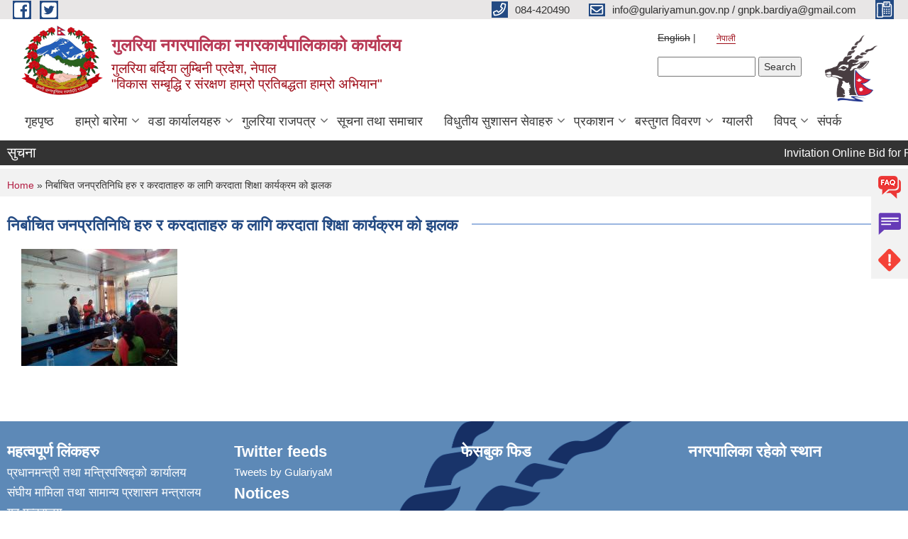

--- FILE ---
content_type: text/html; charset=utf-8
request_url: https://www.gulariyamun.gov.np/node/500
body_size: 9635
content:
<!DOCTYPE html PUBLIC "-//W3C//DTD XHTML+RDFa 1.0//EN"
  "http://www.w3.org/MarkUp/DTD/xhtml-rdfa-1.dtd">
<html xmlns="http://www.w3.org/1999/xhtml" xml:lang="ne" version="XHTML+RDFa 1.0" dir="ltr"
  xmlns:content="http://purl.org/rss/1.0/modules/content/"
  xmlns:dc="http://purl.org/dc/terms/"
  xmlns:foaf="http://xmlns.com/foaf/0.1/"
  xmlns:og="http://ogp.me/ns#"
  xmlns:rdfs="http://www.w3.org/2000/01/rdf-schema#"
  xmlns:sioc="http://rdfs.org/sioc/ns#"
  xmlns:sioct="http://rdfs.org/sioc/types#"
  xmlns:skos="http://www.w3.org/2004/02/skos/core#"
  xmlns:xsd="http://www.w3.org/2001/XMLSchema#">

<head profile="http://www.w3.org/1999/xhtml/vocab">
  <meta http-equiv="Content-Type" content="text/html; charset=utf-8" />
<meta name="Generator" content="Municipality Website" />
<link rel="canonical" href="/ne/content/%E0%A4%A8%E0%A4%BF%E0%A4%B0%E0%A5%8D%E0%A4%AC%E0%A4%BE%E0%A4%9A%E0%A4%BF%E0%A4%A4-%E0%A4%9C%E0%A4%A8%E0%A4%AA%E0%A5%8D%E0%A4%B0%E0%A4%A4%E0%A4%BF%E0%A4%A8%E0%A4%BF%E0%A4%A7%E0%A4%BF-%E0%A4%B9%E0%A4%B0%E0%A5%81-%E0%A4%B0-%E0%A4%95%E0%A4%B0%E0%A4%A6%E0%A4%BE%E0%A4%A4%E0%A4%BE%E0%A4%B9%E0%A4%B0%E0%A5%81-%E0%A4%95-%E0%A4%B2%E0%A4%BE%E0%A4%97%E0%A4%BF-%E0%A4%95%E0%A4%B0%E0%A4%A6%E0%A4%BE%E0%A4%A4%E0%A4%BE-%E0%A4%B6%E0%A4%BF%E0%A4%95%E0%A5%8D%E0%A4%B7%E0%A4%BE-%E0%A4%95%E0%A4%BE%E0%A4%B0%E0%A5%8D%E0%A4%AF%E0%A4%95%E0%A5%8D%E0%A4%B0%E0%A4%AE-%E0%A4%95%E0%A5%8B-%E0%A4%9D%E0%A4%B2%E0%A4%95" />
<link rel="shortlink" href="/ne/node/500" />
<link rel="shortcut icon" href="https://www.gulariyamun.gov.np/misc/favicon.ico" type="image/vnd.microsoft.icon" />
<meta charset="UTF-8">
<meta name="theme-color" content="#053775">
<meta name="viewport" content="width=device-width, initial-scale=1, user-scalable=0,  target-densitydpi=device-dpi">
<title>निर्बाचित जनप्रतिनिधि हरु र करदाताहरु क लागि करदाता शिक्षा कार्यक्रम को झलक  | गुलरिया नगरपालिका नगरकार्यपालिकाको कार्यालय </title>
<meta property="og:image" content="http://202.45.144.235/sites/all/themes/newmun/oglogo.png">
<meta http-equiv="X-UA-Compatible" content="IE=edge">
<meta name="msapplication-TileColor" content="#ffffff">
<meta name="msapplication-TileImage" content="favicon/ms-icon-144x144.png">
<meta name="theme-color" content="#ffffff">

<!-- *************** Google Font *************** -->
<link href="https://fonts.googleapis.com/css?family=Poppins:300,400,500,600,700" rel="stylesheet">
<link href="https://fonts.googleapis.com/css?family=Mukta" rel="stylesheet">

<!-- *************** Font Awesome *************** -->
<link href="sites/all/themes/newmun/fonts/font-awesome-5-0-1/css/fontawesome-all.min.css" rel="stylesheet" type="text/css" />
<style type="text/css" media="all">
@import url("https://www.gulariyamun.gov.np/modules/system/system.base.css?sn70k2");
@import url("https://www.gulariyamun.gov.np/modules/system/system.menus.css?sn70k2");
@import url("https://www.gulariyamun.gov.np/modules/system/system.messages.css?sn70k2");
@import url("https://www.gulariyamun.gov.np/modules/system/system.theme.css?sn70k2");
</style>
<style type="text/css" media="all">
@import url("https://www.gulariyamun.gov.np/modules/field/theme/field.css?sn70k2");
@import url("https://www.gulariyamun.gov.np/modules/node/node.css?sn70k2");
@import url("https://www.gulariyamun.gov.np/modules/poll/poll.css?sn70k2");
@import url("https://www.gulariyamun.gov.np/modules/search/search.css?sn70k2");
@import url("https://www.gulariyamun.gov.np/modules/user/user.css?sn70k2");
@import url("https://www.gulariyamun.gov.np/sites/all/modules/views/css/views.css?sn70k2");
@import url("https://www.gulariyamun.gov.np/sites/all/modules/ckeditor/css/ckeditor.css?sn70k2");
</style>
<style type="text/css" media="all">
@import url("https://www.gulariyamun.gov.np/sites/all/modules/colorbox/styles/default/colorbox_style.css?sn70k2");
@import url("https://www.gulariyamun.gov.np/sites/all/modules/ctools/css/ctools.css?sn70k2");
@import url("https://www.gulariyamun.gov.np/modules/locale/locale.css?sn70k2");
</style>
<style type="text/css" media="all">
@import url("https://www.gulariyamun.gov.np/sites/all/themes/newmun-old/js/vendor/bootstrap/css/bootstrap.min.css?sn70k2");
@import url("https://www.gulariyamun.gov.np/sites/all/themes/newmun-old/js/vendor/bootstrap/css/bootstrap-theme.min.css?sn70k2");
@import url("https://www.gulariyamun.gov.np/sites/all/themes/newmun-old/js/vendor/slick-1-9/slick.css?sn70k2");
@import url("https://www.gulariyamun.gov.np/sites/all/themes/newmun-old/js/vendor/slick-1-9/slick-theme.css?sn70k2");
@import url("https://www.gulariyamun.gov.np/sites/all/themes/newmun-old/js/vendor/malihu-custom-scroll/jquery.mCustomScrollbar.min.css?sn70k2");
@import url("https://www.gulariyamun.gov.np/sites/all/themes/newmun-old/css/common/main.css?sn70k2");
@import url("https://www.gulariyamun.gov.np/sites/all/themes/newmun-old/css/common/pp.css?sn70k2");
@import url("https://www.gulariyamun.gov.np/sites/all/themes/newmun-old/css/common/header.css?sn70k2");
@import url("https://www.gulariyamun.gov.np/sites/all/themes/newmun-old/css/common/footer.css?sn70k2");
@import url("https://www.gulariyamun.gov.np/sites/all/themes/newmun-old/css/theme/theme-red-blue.css?sn70k2");
@import url("https://www.gulariyamun.gov.np/sites/all/themes/newmun-old/css/pages/home-Municipality.css?sn70k2");
@import url("https://www.gulariyamun.gov.np/sites/all/themes/newmun-old/css/pages/gallery.css?sn70k2");
@import url("https://www.gulariyamun.gov.np/sites/all/themes/newmun-old/css/common/inner-page.css?sn70k2");
@import url("https://www.gulariyamun.gov.np/sites/all/themes/newmun-old/css/pages/note.css?sn70k2");
@import url("https://www.gulariyamun.gov.np/sites/all/themes/newmun-old/css/pages/contact.css?sn70k2");
</style>

<!--[if lte IE 7]>
<link type="text/css" rel="stylesheet" href="https://www.gulariyamun.gov.np/sites/all/themes/newmun-old/css/ie.css?sn70k2" media="all" />
<![endif]-->

<!--[if IE 6]>
<link type="text/css" rel="stylesheet" href="https://www.gulariyamun.gov.np/sites/all/themes/newmun-old/css/ie6.css?sn70k2" media="all" />
<![endif]-->

</head>
<body class="html not-front not-logged-in one-sidebar sidebar-first page-node page-node- page-node-500 node-type-photo-gallery i18n-ne footer-columns" >
  <div id="skip-link">
    <a href="#main-content" class="element-invisible element-focusable">Skip to main content</a>
  </div>
        

<div class="sticky">
        <a href="/faq">
		<img src = "/sites/all/themes/newmun/img/icons/faq.png">            
            <span>FAQs</span>
        </a>
        <a href="/grievance">
            <img src="/sites/all/themes/newmun/img/icons/Group_215.png">            <span>Complain</span>
        </a>
		<a href="/problem-registration">
            <img src="/sites/all/themes/newmun/img/icons/Group_217.png">            <span>Problems</span>
        </a>
    </div>
    <header>
        <button id="menu-toggle">
            <div id="hamburger">
                <span></span>
                <span></span>
                <span></span>
            </div>
            <div id="cross">
                <span></span>
                <span></span>
            </div>
        </button>
        <div class="header-top">
            <div class="container flex-container">
                <div class="top-left">
                    <a href="https://www.facebook.com/profile.php?id=100092158461828">
                      <img src="/sites/all/themes/newmun/img/icons/fb.png"> 
                    </a>

                    <a href="https://twitter.com/GulariyaM">
                        <img src="/sites/all/themes/newmun/img/icons/tter.png">					       </a>
                    <div class="first">
                        <div class="translate">
                            <ul class="language-switcher-locale-url"><li class="en first"><span class="language-link locale-untranslated" xml:lang="en">English</span></li>
<li class="ne last active"><a href="/ne/content/%E0%A4%A8%E0%A4%BF%E0%A4%B0%E0%A5%8D%E0%A4%AC%E0%A4%BE%E0%A4%9A%E0%A4%BF%E0%A4%A4-%E0%A4%9C%E0%A4%A8%E0%A4%AA%E0%A5%8D%E0%A4%B0%E0%A4%A4%E0%A4%BF%E0%A4%A8%E0%A4%BF%E0%A4%A7%E0%A4%BF-%E0%A4%B9%E0%A4%B0%E0%A5%81-%E0%A4%B0-%E0%A4%95%E0%A4%B0%E0%A4%A6%E0%A4%BE%E0%A4%A4%E0%A4%BE%E0%A4%B9%E0%A4%B0%E0%A5%81-%E0%A4%95-%E0%A4%B2%E0%A4%BE%E0%A4%97%E0%A4%BF-%E0%A4%95%E0%A4%B0%E0%A4%A6%E0%A4%BE%E0%A4%A4%E0%A4%BE-%E0%A4%B6%E0%A4%BF%E0%A4%95%E0%A5%8D%E0%A4%B7%E0%A4%BE-%E0%A4%95%E0%A4%BE%E0%A4%B0%E0%A5%8D%E0%A4%AF%E0%A4%95%E0%A5%8D%E0%A4%B0%E0%A4%AE-%E0%A4%95%E0%A5%8B-%E0%A4%9D%E0%A4%B2%E0%A4%95" class="language-link active" xml:lang="ne">नेपाली </a></li>
</ul>                        </div>
                        <button class="search-mobile">
                              <div class="region region-search-box">
    <div id="block-search-form" class="block block-search">

    
  <div class="content">
    <form action="/node/500" method="post" id="search-block-form" accept-charset="UTF-8"><div><div class="container-inline">
      <h2 class="element-invisible">Search form</h2>
    <div class="form-item form-type-textfield form-item-search-block-form">
  <label class="element-invisible" for="edit-search-block-form--2">Search </label>
 <input title="Enter the terms you wish to search for." type="text" id="edit-search-block-form--2" name="search_block_form" value="" size="15" maxlength="128" class="form-text" />
</div>
<div class="form-actions form-wrapper" id="edit-actions"><input type="submit" id="edit-submit" name="op" value="Search" class="form-submit" /></div><input type="hidden" name="form_build_id" value="form-8Mc9j1GiNbb0E9bL2xK0WVbeFMqXwMH_NUAJuANtnCo" />
<input type="hidden" name="form_id" value="search_block_form" />
</div>
</div></form>  </div>
</div>
  </div>
                            <button class="close">X</button>
                        </button>
                    </div>
                </div>
                <div class="top-right">

                    <a href="tel:084-420490">
                        <img src="/sites/all/themes/newmun/img/icons/Path_39.png">						
                        <span>084-420490</span>
                    </a>
                    <a href="mailto:info@gulariyamun.gov.np / gnpk.bardiya@gmail.com">
					<img src="/sites/all/themes/newmun/img/icons/Path_38.png">					  
                        <span>info@gulariyamun.gov.np / gnpk.bardiya@gmail.com</span>
                    </a>
                    <a href="tel:">
                        <img src="/sites/all/themes/newmun/img/icons/Group_142.png">						
                        <span></span>
                    </a>
                    <!-- <button class="btn-search-toggler">
                        <img src="sites/all/themes/newmun/img/icons/icon-search.svg" alt="" class="svg">
                    </button> -->
                </div>
            </div>
            
        </div>
        <nav class="header-bottom">
            <div class="container flex-container">
                <div class="layer-1">
                    <a class="logo-mobile" href="/ne">
                       <img src="/sites/all/themes/newmun/new_logo.png">				   </a>
                    <a class="logo-main" href="/ne">
                        <img src="/sites/all/themes/newmun/new_logo.png" ">
                        <span>
                            <span>गुलरिया नगरपालिका नगरकार्यपालिकाको कार्यालय </span>
                            <span>गुलरिया बर्दिया लुम्बिनी प्रदेश, नेपाल <br> "विकास सम्बृद्धि र संरक्षण हाम्रो प्रतिबद्धता हाम्रो अभियान"</span>
                        </span>
                    </a>
                    <div class="flex-row pull-right low-right">
                        <div class="first">
                            <div class="translate">
                            <ul class="language-switcher-locale-url"><li class="en first"><span class="language-link locale-untranslated" xml:lang="en">English</span></li>
<li class="ne last active"><a href="/ne/content/%E0%A4%A8%E0%A4%BF%E0%A4%B0%E0%A5%8D%E0%A4%AC%E0%A4%BE%E0%A4%9A%E0%A4%BF%E0%A4%A4-%E0%A4%9C%E0%A4%A8%E0%A4%AA%E0%A5%8D%E0%A4%B0%E0%A4%A4%E0%A4%BF%E0%A4%A8%E0%A4%BF%E0%A4%A7%E0%A4%BF-%E0%A4%B9%E0%A4%B0%E0%A5%81-%E0%A4%B0-%E0%A4%95%E0%A4%B0%E0%A4%A6%E0%A4%BE%E0%A4%A4%E0%A4%BE%E0%A4%B9%E0%A4%B0%E0%A5%81-%E0%A4%95-%E0%A4%B2%E0%A4%BE%E0%A4%97%E0%A4%BF-%E0%A4%95%E0%A4%B0%E0%A4%A6%E0%A4%BE%E0%A4%A4%E0%A4%BE-%E0%A4%B6%E0%A4%BF%E0%A4%95%E0%A5%8D%E0%A4%B7%E0%A4%BE-%E0%A4%95%E0%A4%BE%E0%A4%B0%E0%A5%8D%E0%A4%AF%E0%A4%95%E0%A5%8D%E0%A4%B0%E0%A4%AE-%E0%A4%95%E0%A5%8B-%E0%A4%9D%E0%A4%B2%E0%A4%95" class="language-link active" xml:lang="ne">नेपाली </a></li>
</ul>  <div class="region region-search-box">
      <div class="region region-search-box">
    <div id="block-search-form" class="block block-search">

    
  <div class="content">
    <form action="/node/500" method="post" id="search-block-form" accept-charset="UTF-8"><div><div class="container-inline">
      <h2 class="element-invisible">Search form</h2>
    <div class="form-item form-type-textfield form-item-search-block-form">
  <label class="element-invisible" for="edit-search-block-form--2">Search </label>
 <input title="Enter the terms you wish to search for." type="text" id="edit-search-block-form--2" name="search_block_form" value="" size="15" maxlength="128" class="form-text" />
</div>
<div class="form-actions form-wrapper" id="edit-actions"><input type="submit" id="edit-submit" name="op" value="Search" class="form-submit" /></div><input type="hidden" name="form_build_id" value="form-8Mc9j1GiNbb0E9bL2xK0WVbeFMqXwMH_NUAJuANtnCo" />
<input type="hidden" name="form_id" value="search_block_form" />
</div>
</div></form>  </div>
</div>
  </div>
  </div>
							</div>
							 
                            </div>
												<div class="second">
                            <img style="max-width:100px;" src="https://www.gulariyamun.gov.np/sites/gulariyamun.gov.np/files/img/MAIN%20SYMBOL%40300x-100.jpg" alt="Local Government Logo">
                        </div>
						   <?php// endif; ?>
                    </div>
                </div>
                <div class="layer-2">
				<div class="col-md-12">
  <div class="region region-navigation">
    <div id="block-system-main-menu" class="block block-system block-menu">

    
  <div class="content">
    <ul class="main-nav"><li ><a href="/ne" title="">गृहपृष्ठ</a></li><li class=has-child><a href="/ne" title="">हाम्रो बारेमा</a><ul class="custom-drop-menu gradient-bg-grey"><li ><a href="/ne/node/140">संक्षिप्त परिचय</a></li><li ><a href="/ne/elected-officials" title="">जनप्रतिनिधिहरु </a></li><li ><a href="/ne/staff" title="">कर्मचारीहरु</a></li><li ><a href="/ne/municipal-offices-branches" title="">वडा कार्यालय जनप्रतिनिधि विवरण</a></li><li ><a href="/ne/offices" title="">कार्यालय / संस्थाहरू / संगठन</a></li></ul></li><li class=has-child><a href="/ne/ward-offices" title="">वडा कार्यालयहरु</a><ul class="custom-drop-menu gradient-bg-grey"><li ><a href="/ne/content/%E0%A5%A7-%E0%A4%A8%E0%A4%82-%E0%A4%B5%E0%A4%A1%E0%A4%BE-%E0%A4%95%E0%A4%BE%E0%A4%B0%E0%A5%8D%E0%A4%AF%E0%A4%BE%E0%A4%B2%E0%A4%AF-%E0%A4%96%E0%A5%88%E0%A4%B0%E0%A4%BE%E0%A4%AA%E0%A5%81%E0%A4%B0">वडा नं. १</a></li><li ><a href="/ne/content/%E0%A5%A8-%E0%A4%A8%E0%A4%82-%E0%A4%B5%E0%A4%A1%E0%A4%BE-%E0%A4%95%E0%A4%BE%E0%A4%B0%E0%A5%8D%E0%A4%AF%E0%A4%BE%E0%A4%B2%E0%A4%AF-%E0%A4%96%E0%A5%88%E0%A4%B0%E0%A4%BE%E0%A4%AA%E0%A5%81%E0%A4%B0">वडा नं. २</a></li><li ><a href="/ne/content/%E0%A5%A9-%E0%A4%A8%E0%A4%82-%E0%A4%B5%E0%A4%A1%E0%A4%BE-%E0%A4%95%E0%A4%BE%E0%A4%B0%E0%A5%8D%E0%A4%AF%E0%A4%BE%E0%A4%B2%E0%A4%AF-%E0%A4%96%E0%A5%88%E0%A4%B0%E0%A4%BE%E0%A4%AA%E0%A5%81%E0%A4%B0">वडा नं. ३</a></li><li ><a href="/ne/content/%E0%A5%AA-%E0%A4%A8%E0%A4%82-%E0%A4%B5%E0%A4%A1%E0%A4%BE-%E0%A4%95%E0%A4%BE%E0%A4%B0%E0%A5%8D%E0%A4%AF%E0%A4%BE%E0%A4%B2%E0%A4%AF-%E0%A4%95%E0%A4%BE%E0%A4%B0%E0%A4%BE%E0%A4%97%E0%A4%BE%E0%A4%B0-%E0%A4%A8%E0%A4%9C%E0%A4%BF%E0%A4%95">वडा नं. ४</a></li><li ><a href="/ne/content/%E0%A5%AB-%E0%A4%A8%E0%A4%82-%E0%A4%B5%E0%A4%A1%E0%A4%BE-%E0%A4%95%E0%A4%BE%E0%A4%B0%E0%A5%8D%E0%A4%AF%E0%A4%BE%E0%A4%B2%E0%A4%AF-%E0%A4%9C%E0%A4%BF%E0%A4%B5%E0%A4%BF%E0%A4%B8-%E0%A4%B0%E0%A5%8B%E0%A4%A1">वडा नं. ५</a></li><li ><a href="/ne/content/%E0%A5%AC-%E0%A4%A8%E0%A4%82-%E0%A4%B5%E0%A4%A1%E0%A4%BE-%E0%A4%95%E0%A4%BE%E0%A4%B0%E0%A5%8D%E0%A4%AF%E0%A4%BE%E0%A4%B2%E0%A4%AF-%E0%A4%9C%E0%A4%BF%E0%A4%AA%E0%A5%8D%E0%A4%B0%E0%A4%95%E0%A4%BE-%E0%A4%85%E0%A4%97%E0%A4%BE%E0%A4%A1%E0%A4%BF">वडा नं. ६</a></li><li ><a href="/ne/content/%E0%A5%AD-%E0%A4%A8%E0%A4%82-%E0%A4%B5%E0%A4%A1%E0%A4%BE-%E0%A4%95%E0%A4%BE%E0%A4%B0%E0%A5%8D%E0%A4%AF%E0%A4%BE%E0%A4%B2%E0%A4%AF">वडा नं. ७</a></li><li ><a href="/ne/content/%E0%A5%AE-%E0%A4%A8%E0%A4%82-%E0%A4%B5%E0%A4%A1%E0%A4%BE-%E0%A4%95%E0%A4%BE%E0%A4%B0%E0%A5%8D%E0%A4%AF%E0%A4%BE%E0%A4%B2%E0%A4%AF-%E0%A4%AD%E0%A4%A8%E0%A5%8D%E0%A4%B8%E0%A4%BE%E0%A4%B0-%E0%A4%B0%E0%A5%8B%E0%A4%A1">वडा नं. ८</a></li><li ><a href="/ne/content/%E0%A5%AF-%E0%A4%A8%E0%A4%82-%E0%A4%B5%E0%A4%A1%E0%A4%BE-%E0%A4%95%E0%A4%BE%E0%A4%B0%E0%A5%8D%E0%A4%AF%E0%A4%BE%E0%A4%B2%E0%A4%AF-%E0%A4%A1%E0%A4%AC%E0%A5%8D%E0%A4%AC%E0%A4%BE">वडा नं. ९</a></li><li ><a href="/ne/content/%E0%A5%A7%E0%A5%A6-%E0%A4%A8%E0%A4%82-%E0%A4%B5%E0%A4%A1%E0%A4%BE-%E0%A4%95%E0%A4%BE%E0%A4%B0%E0%A5%8D%E0%A4%AF%E0%A4%BE%E0%A4%B2%E0%A4%AF-%E0%A4%A5%E0%A4%BE%E0%A4%B0%E0%A5%81-%E0%A4%AA%E0%A5%8D%E0%A4%B0%E0%A4%B0%E0%A5%8D%E0%A4%B8%E0%A4%BF%E0%A4%AF%E0%A4%BE">वडा नं. १०</a></li><li ><a href="/ne/content/%E0%A5%A7%E0%A5%A7-%E0%A4%A8%E0%A4%82-%E0%A4%B5%E0%A4%A1%E0%A4%BE-%E0%A4%95%E0%A4%BE%E0%A4%B0%E0%A5%8D%E0%A4%AF%E0%A4%BE%E0%A4%B2%E0%A4%AF-%E0%A4%9C%E0%A4%BF%E0%A4%97%E0%A5%8D%E0%A4%B0%E0%A4%BF%E0%A4%AF%E0%A4%BE">वडा नं. ११</a></li><li ><a href="/ne/content/%E0%A5%A7%E0%A5%A8-%E0%A4%A8%E0%A4%82-%E0%A4%B5%E0%A4%A1%E0%A4%BE-%E0%A4%95%E0%A4%BE%E0%A4%B0%E0%A5%8D%E0%A4%AF%E0%A4%BE%E0%A4%B2%E0%A4%AF-%E0%A4%95%E0%A4%BE%E0%A4%B2%E0%A4%BF%E0%A4%A8%E0%A4%97%E0%A4%B0">वडा नं. १२</a></li></ul></li><li class=has-child><a href="/ne/act-law-directives" title="">गुलरिया राजपत्र</a><ul class="custom-drop-menu gradient-bg-grey"><li ><a href="/ne/guideline" title="">कार्यविधि</a></li><li ><a href="/ne/act" title="">ऐन</a></li><li ><a href="/ne/documents-associated/%E0%A4%A8%E0%A4%BF%E0%A4%B0%E0%A5%8D%E0%A4%A6%E0%A5%87%E0%A4%B6%E0%A4%BF%E0%A4%95%E0%A4%BE-%E0%A4%95%E0%A4%BE%E0%A4%A8%E0%A5%81%E0%A4%A8%E0%A4%B9%E0%A4%B0%E0%A5%81" title="">नियमावली तथा निर्देशिका</a></li><li ><a href="/ne/documents-associated/%E0%A4%B0%E0%A4%BE%E0%A4%9C%E0%A4%AA%E0%A4%A4%E0%A5%8D%E0%A4%B0%E0%A4%B0%E0%A4%BE%E0%A4%A4%E0%A5%8B-%E0%A4%95%E0%A4%BF%E0%A4%A4%E0%A4%BE%E0%A4%AC" title="">राजपत्र(रातो किताब)</a></li></ul></li><li ><a href="/ne/news-events" title="">सूचना तथा समाचार</a></li><li class=has-child><a href="/ne" title="">विधुतीय सुशासन सेवाहरु</a><ul class="custom-drop-menu gradient-bg-grey"><li ><a href="/ne/vital-registration" title="">घटना दर्ता</a></li><li ><a href="/ne" title="">सामाजिक सुरक्षा</a></li></ul></li><li class=has-child><a href="/ne/documents-associated/%E0%A4%AA%E0%A5%8D%E0%A4%B0%E0%A4%97%E0%A4%A4%E0%A4%BF-%E0%A4%B5%E0%A4%BF%E0%A4%B5%E0%A4%B0%E0%A4%A3-%E0%A4%A4%E0%A4%A5%E0%A4%BE-%E0%A4%AA%E0%A5%8D%E0%A4%B0%E0%A4%95%E0%A4%BE%E0%A4%B6%E0%A4%A8" title="">प्रकाशन</a><ul class="custom-drop-menu gradient-bg-grey"><li ><a href="https://censusnepal.cbs.gov.np/results/np/population?province=5&amp;district=58&amp;municipality=7" title="">राष्ट्रिय जनगणना २०७८</a></li><li ><a href="/ne/taxonomy/term/48" title="रिपोर्ट">रिपोर्ट/बस्तुगत विवरण</a></li><li ><a href="/ne/document_gulariya_gatha" title=""> गुलरिया गाथा</a></li><li ><a href="/ne" title="">प्रगति विवरण तथा प्रकाशन</a></li><li class=has-child><a href="/ne" title="प्रतिवेदन">प्रतिवेदन</a><ul class="custom-drop-menu gradient-bg-grey"><li ><a href="/ne/taxonomy/term/74" title="प्रगति विवरण">आय व्याय विवरण</a></li><li ><a href="/ne/taxonomy/term/77" title="वार्षिक समीक्षा">वार्षिक प्रगति समीक्षा</a></li><li ><a href="/ne/taxonomy/term/72" title="लेखा परीक्षण प्रतिवेदन">लेखा परीक्षण प्रतिवेदन</a></li><li ><a href="/ne/public-audit" title="">सामाजिक परीक्षण</a></li><li ><a href="https://lisa.mofaga.gov.np/details/local/51207" title="">स्थानीय तह संस्थागत क्षमता स्वमूल्याङ्कन LISA</a></li></ul></li></ul></li><li class=has-child><a href="/ne" title="">बस्तुगत विवरण</a><ul class="custom-drop-menu gradient-bg-grey"><li ><a href="/ne/current-plan" title="">वर्तमान योजना</a></li><li ><a href="https://scodang.nsonepal.gov.np/content/11732/objective-details-of-gulariy-municipality-2082/#flipbook-flipbookContainer/1/" title="">गुलरिया नगरपालिकाको वस्तुगत विवरण, २०८२</a></li><li ><a href="https://lgprofile.robustitconcepts.com/clients/487/household-data" title="">डिजिटल प्रोफाईल</a></li><li ><a href="http://103.233.56.101:5003/profiling/main/gulariya" title="गुलरिया नगरपालिकाको स्वास्थ्य सम्बन्धि जानकारी">स्वास्थ्य प्रोफाईल</a></li></ul></li><li ><a href="/ne/photo-gallery" title="">ग्यालरी</a></li><li class=has-child><a href="/ne/flood_2071" title="">विपद्</a><ul class="custom-drop-menu gradient-bg-grey"><li ><a href="/ne/flood_2071main" title="">२०७१ सालको बाढी प्रभावित विवरण</a></li><li ><a href="/ne/flood_2071third" title="">२०७१ साल बाढीको तेस्रो किस्ता रकम सम्बन्धि विवरण</a></li><li ><a href="/ne/flood_2071second" title="">दोश्रो किस्ता रकम पठाईएको विवरण</a></li><li ><a href="/ne/content/%E0%A4%97%E0%A5%81%E0%A4%B2%E0%A4%B0%E0%A4%BF%E0%A4%AF%E0%A4%BE-%E0%A4%A8%E0%A4%97%E0%A4%B0%E0%A4%AA%E0%A4%BE%E0%A4%B2%E0%A4%BF%E0%A4%95%E0%A4%BE%E0%A4%95%E0%A5%8B-%E0%A4%AA%E0%A5%82%E0%A4%B0%E0%A5%8D%E0%A4%B5-%E0%A4%B8%E0%A5%82%E0%A4%9A%E0%A4%A8%E0%A4%BE-%E0%A4%B8%E0%A4%82%E0%A4%AF%E0%A4%A8%E0%A5%8D%E2%80%8D%E0%A4%A4%E0%A5%8D%E0%A4%B0-%E0%A5%A8%E0%A5%A6%E0%A5%AE%E0%A5%A6-%E0%A4%A4%E0%A4%A5%E0%A4%BE-%E0%A4%B5%E0%A4%BF%E0%A4%AA%E0%A4%A6%E0%A5%8D-%E0%A4%B8%E0%A4%AE%E0%A5%8D%E0%A4%AC%E0%A4%A8%E0%A5%8D%E0%A4%A7%E0%A4%BF-%E0%A4%A4%E0%A4%BE%E0%A4%B2%E0%A4%BF%E0%A4%AE-%E0%A4%AA%E0%A5%8D%E0%A4%B0%E0%A4%BE%E0%A4%AA%E0%A5%8D%E0%A4%A4-%E0%A4%9C%E0%A4%A8%E0%A4%B6%E0%A4%95%E0%A5%8D%E0%A4%A4%E0%A4%BF">गुलरिया नगरपालिकाको पूर्व सूचना संयन्‍त्र २०८० तथा विपद् सम्बन्धि तालिम प्राप्त जनशक्ति</a></li></ul></li><li ><a href="/ne/node/174" title="">संपर्क</a></li></ul>  </div>
</div>
  </div>
				</div>
				
                </div>
            </div>
            <span class="active-hover"></span>
        </nav>
    </header>
	<main>
	       		<section class="header-notice">

            <div class="notice">                 
     <div class="region region-newsticker">
    <div id="block-views-notice-block" class="block block-views">
 <div class="container flex-container font-popins">
    <h4>सुचना</h4>
                      <div class="notice-slider" style="position: absolute;margin-top: 7px; margin-left: 65px;">
                       
                      
  <div class="content">
     <marquee id="test" behavior="scroll" scrolldelay="100" scrollamount="4" onmouseover="document.all.test.stop()" onmouseout="document.all.test.start()">
	<div class="view view-notice view-id-notice view-display-id-block view-dom-id-6f3b4ad01bb9c1222d35d73796bbd880">
        
  
  
      <div class="view-content">
        <div class="views-row views-row-1 views-row-odd views-row-first">
      
  <div class="views-field views-field-title">        <span class="field-content"><a href="/ne/content/invitation-online-bid-following-works">Invitation Online Bid for Following Works.</a></span>  </div>  </div>
  <div class="views-row views-row-2 views-row-even">
      
  <div class="views-field views-field-title">        <span class="field-content"><a href="/ne/content/%E0%A4%9C%E0%A4%A8%E0%A4%B8%E0%A5%8D%E0%A4%B5%E0%A4%BE%E0%A4%B8%E0%A5%8D%E0%A4%A5%E0%A5%8D%E0%A4%AF-%E0%A4%85%E0%A4%A7%E0%A4%BF%E0%A4%95%E0%A5%83%E0%A4%A4%E0%A4%B8%E0%A4%BE%E0%A4%A4%E0%A5%8C%E0%A4%82-%E0%A4%B8%E0%A5%87%E0%A4%B5%E0%A4%BE-%E0%A4%95%E0%A4%B0%E0%A4%BE%E0%A4%B0%E0%A4%AE%E0%A4%BE-%E0%A4%AA%E0%A4%A6%E0%A4%AA%E0%A5%82%E0%A4%B0%E0%A5%8D%E0%A4%A4%E0%A4%BF-%E0%A4%97%E0%A4%B0%E0%A5%8D%E0%A4%A8%E0%A5%87-%E0%A4%B8%E0%A4%AE%E0%A5%8D%E0%A4%AC%E0%A4%A8%E0%A5%8D%E0%A4%A7%E0%A5%80-%E0%A4%B8%E0%A5%82%E0%A4%9A%E0%A4%A8%E0%A4%BE">जनस्वास्थ्य अधिकृत(सातौं) सेवा करारमा पदपूर्ति गर्ने सम्बन्धी सूचना!!!</a></span>  </div>  </div>
  <div class="views-row views-row-3 views-row-odd">
      
  <div class="views-field views-field-title">        <span class="field-content"><a href="/ne/content/%E0%A4%AA%E0%A4%A8%E0%A5%8D%E0%A4%A7%E0%A5%8D%E0%A4%B0%E0%A5%8C%E0%A4%82-%E0%A4%A8%E0%A4%97%E0%A4%B0%E0%A4%B8%E0%A4%AD%E0%A4%BE%E0%A4%95%E0%A5%8B-%E0%A4%AC%E0%A5%88%E0%A4%A0%E0%A4%95%E0%A4%AE%E0%A4%BE-%E0%A4%89%E0%A4%AA%E0%A4%B8%E0%A5%8D%E0%A4%A5%E0%A4%BF%E0%A4%A4-%E0%A4%B9%E0%A5%81%E0%A4%A8%E0%A5%87-%E0%A4%B8%E0%A4%AE%E0%A5%8D%E0%A4%AC%E0%A4%A8%E0%A5%8D%E0%A4%A7%E0%A4%AE%E0%A4%BE-%E0%A5%A4">पन्ध्रौं नगरसभाको बैठकमा उपस्थित हुने सम्बन्धमा ।</a></span>  </div>  </div>
  <div class="views-row views-row-4 views-row-even">
      
  <div class="views-field views-field-title">        <span class="field-content"><a href="/ne/content/%E0%A4%A4%E0%A4%B9%E0%A4%B5%E0%A5%83%E0%A4%A6%E0%A5%8D%E0%A4%A7%E0%A4%BF%E0%A4%95%E0%A4%BE-%E0%A4%B2%E0%A4%BE%E0%A4%97%E0%A4%BF-%E0%A4%86%E0%A4%B5%E0%A5%87%E0%A4%A6%E0%A4%A8-%E0%A4%AB%E0%A4%BE%E0%A4%B0%E0%A4%AE-%E0%A4%AA%E0%A5%87%E0%A4%B6-%E0%A4%97%E0%A4%B0%E0%A5%8D%E0%A4%A8%E0%A5%87-%E0%A4%B8%E0%A4%AE%E0%A5%8D%E0%A4%AC%E0%A4%A8%E0%A5%8D%E0%A4%A7%E0%A5%80-%E0%A4%B8%E0%A5%82%E0%A4%9A%E0%A4%A8%E0%A4%BE-1">तहवृद्धिका लागि आवेदन फारम पेश गर्ने सम्बन्धी सूचना!!!</a></span>  </div>  </div>
  <div class="views-row views-row-5 views-row-odd views-row-last">
      
  <div class="views-field views-field-title">        <span class="field-content"><a href="/ne/content/invitation-online-bid-following-work">Invitation Online Bid for Following Work.</a></span>  </div>  </div>
    </div>
  
  
  
  
  
  
</div>	</marquee>
  </div>
   </div>
</div>
</div>
  </div>
            </div>
			             </div>
        </section>
	
    	     
			  <section class="page-title-breadcrumb">
            <div class="container flex-container">
              <div class="breadcrumb">
              <h2 class="element-invisible">You are here</h2><div class="breadcrumb"><a href="/ne">Home</a> » निर्बाचित जनप्रतिनिधि हरु र करदाताहरु क लागि करदाता शिक्षा कार्यक्रम को झलक </div>			  </div>
            </div>
        </section>
			
			 <section class=" introduction" style="margin-top:25px">
            <div class="container">
                <div class="row" style="margin-bottom:36px">
                    <div class="col-xs-12 col-sm-12 col-md-12{9">
                                                  <div class="intro">
                                <h3 class="section-title border">
                                    <span>
                                       	निर्बाचित जनप्रतिनिधि हरु र करदाताहरु क लागि करदाता शिक्षा कार्यक्रम को झलक    </span>
                                </h3>
                                
                            </div>

   <div class="region region-content">
    <div id="block-system-main" class="block block-system">

    
  <div class="content">
    <div id="node-500" class="node node-photo-gallery node-full clearfix" about="/ne/content/%E0%A4%A8%E0%A4%BF%E0%A4%B0%E0%A5%8D%E0%A4%AC%E0%A4%BE%E0%A4%9A%E0%A4%BF%E0%A4%A4-%E0%A4%9C%E0%A4%A8%E0%A4%AA%E0%A5%8D%E0%A4%B0%E0%A4%A4%E0%A4%BF%E0%A4%A8%E0%A4%BF%E0%A4%A7%E0%A4%BF-%E0%A4%B9%E0%A4%B0%E0%A5%81-%E0%A4%B0-%E0%A4%95%E0%A4%B0%E0%A4%A6%E0%A4%BE%E0%A4%A4%E0%A4%BE%E0%A4%B9%E0%A4%B0%E0%A5%81-%E0%A4%95-%E0%A4%B2%E0%A4%BE%E0%A4%97%E0%A4%BF-%E0%A4%95%E0%A4%B0%E0%A4%A6%E0%A4%BE%E0%A4%A4%E0%A4%BE-%E0%A4%B6%E0%A4%BF%E0%A4%95%E0%A5%8D%E0%A4%B7%E0%A4%BE-%E0%A4%95%E0%A4%BE%E0%A4%B0%E0%A5%8D%E0%A4%AF%E0%A4%95%E0%A5%8D%E0%A4%B0%E0%A4%AE-%E0%A4%95%E0%A5%8B-%E0%A4%9D%E0%A4%B2%E0%A4%95" typeof="sioc:Item foaf:Document">

      <span property="dc:title" content="निर्बाचित जनप्रतिनिधि हरु र करदाताहरु क लागि करदाता शिक्षा कार्यक्रम को झलक " class="rdf-meta element-hidden"></span>
    <div class="field field-name-field-images field-type-image field-label-hidden"><div class="field-items"><div class="field-item even"><a href="https://www.gulariyamun.gov.np/sites/gulariyamun.gov.np/files/gallery/IMG_20180223_152246.jpg" title="निर्बाचित जनप्रतिनिधि हरु र करदाताहरु क लागि करदाता शिक्षा कार्यक्रम को झलक " class="colorbox" data-colorbox-gallery="gallery-node-500-KfO6DgriyFI" data-cbox-img-attrs="{&quot;title&quot;: &quot;&quot;, &quot;alt&quot;: &quot;&quot;}"><img typeof="foaf:Image" src="https://www.gulariyamun.gov.np/sites/gulariyamun.gov.np/files/styles/medium/public/gallery/IMG_20180223_152246.jpg?itok=peBNCWnp" width="220" height="165" alt="" title="" /></a></div></div></div>  <div class="content clearfix">
  
     </div>
  	

  
  
</div>
  </div>
</div>
  </div>
          <div class="tabs">
                      </div>
         
                    </div>
					<!--	-->
					 	
				
			   </div>

				
			

            </div>
     
	   </section>
			
		<section style="margin-top:20px" >
		
<div id="blocks-wrapper">
<div class="container">
  <div class="row">

      <div id="workflow" class="clearfix">
            <div class="col-md-3"><div class="sidebar"></div></div>
            <div class="col-md-3"><div class="sidebar"></div></div>
            <div class="col-md-3"><div class="sidebar"></div></div>
            <div class="col-md-3"><div class="sidebar"></div></div>
      </div>

      <div id="triptych" class="clearfix">
            <div class="col-md-3"><div class="sidebar"></div></div>
            <div class="col-md-3"><div class="sidebar"></div></div>
            <div class="col-md-3"><div class="sidebar"></div></div>
            <div class="col-md-3"><div class="sidebar"></div></div>
      </div>

  </div>
</div> <!-- /#page, /#page-wrapper -->
</div> <!-- /#triptych, /#blocks-wrapper -->

		
		</section>

   
        
       


    </main>
   <footer style="background-image: url('https://www.gulariyamun.gov.np/sites/gulariyamun.gov.np/files/img/LOGO%20WITHOUT%20GOVERNMENT%20SYMBOL%40300x-100.jpg');" >
        <div class="container">
            <div class="row">
                <div class="col-xs-12 col-md-3 col-sm-6">
                    
                  <div class="region region-footer-firstcolumn">
    <div id="block-block-16" class="block block-block">

  <h3 class="section-title">
                            <span>
                               महत्वपूर्ण लिंकहरु		</span>
                        </h3>
  
  
  <div class="content">
    <ul style="list-style-type:circle">
<li>
<p><a href="https://www.opmcm.gov.np">प्रधानमन्त्री तथा मन्त्रिपरिषद्को कार्यालय </a></p>
</li>
<li>
<p><a href="https://www.mofaga.gov.np">संघीय मामिला तथा सामान्य प्रशासन मन्त्रालय</a></p>
</li>
<li>
<p><a href="https://www.moha.gov.np">गृह मन्त्रालय</a></p>
</li>
<li>
<p><a href="https://www.donidcr.gov.np">राष्ट्रिय परिचयपत्र तथा पञ्जिकरण विभाग</a></p>
</li>
<li>
<p><a href="https://www.npc.gov.np">रास्ट्रिय योजना आयोग</a></p>
</li>
<li>
<p><a href="https://www.moless.gov.np">श्रम, रोजगार तथा सामाजिक सुरक्षा मन्त्रालय</a></p>
</li>
<li>
<p><a href="https://ocmcm.lumbini.gov.np">मुख्यमन्त्री तथा मन्त्रिपरिषद्को कार्यालय लुम्बिनी प्रदेश</a></p>
</li>
<li>
<p><a href="https://assembly.lumbini.gov.np">प्रदेश सभा लुम्बिनी प्रदेश</a></p>
</li>
<li>
<p><a href="https://moial.lumbini.gov.np">गृह मन्त्रालय लुम्बिनी प्रदेश</a></p>
</li>
<li>
<p><a href="https://moeap.lumbini.gov.np/ne">अर्थ मन्त्रालय लुम्बिनी प्रदेश</a></p>
</li>
<li>
<p><a href="https://mopid.lumbini.gov.np">भौतिक पूर्वाधार विकास मन्त्रालय लुम्बिनी प्रदेश</a></p>
</li>
</ul>
<p> </p>
  </div>
</div>
<div id="block-block-15" class="block block-block">

  <h3 class="section-title">
                            <span>
                               सम्पर्क		</span>
                        </h3>
  
  
  <div class="content">
    <p><strong>गुलरिया नगरपालिका नगरकार्यपालिकाको कार्यालय</strong></p>
<p><strong>गुलरिया, बर्दिया ।</strong></p>
<p>फोन नंः ‌+977-084-420490</p>
<p>ईमेलः <a href="mailto:info@gulariyamun.gov.np">info@gulariyamun.gov.np</a></p>
<p>         <a href="mailto:gnpk.bardiya@gmail.com">gnpk.bardiya@gmail.com</a></p>
  </div>
</div>
  </div>
				</div>
                <div class="col-xs-12 col-md-3 col-sm-6">
                    
                 <div class="region region-footer-secondcolumn">
    <div id="block-block-14" class="block block-block">

  <h3 class="section-title">
                            <span>
                               Twitter feeds		</span>
                        </h3>
  
  
  <div class="content">
    <a class="twitter-timeline" data-width="300" data-height="500" data-theme="dark" data-link-color="#2B7BB9" href="https://twitter.com/GulariyaM?ref_src=twsrc%5Etfw">Tweets by GulariyaM</a> <script async src="https://platform.twitter.com/widgets.js" charset="utf-8"></script>  </div>
</div>
<div id="block-menu-menu-notices" class="block block-menu">

  <h3 class="section-title">
                            <span>
                               Notices		</span>
                        </h3>
  
  
  <div class="content">
    <ul class="menu"><li class="first leaf"><a href="/ne/taxonomy/term/54" title="">Annual Plan &amp; Roadmaps</a></li>
<li class="leaf"><a href="/ne/taxonomy/term/16" title="">News &amp; Events</a></li>
<li class="leaf"><a href="/ne/taxonomy/term/54" title="">बार्षिक कार्ययोजना, नीति/कार्यक्रम</a></li>
<li class="last leaf"><a href="/ne/taxonomy/term/16" title="">समाचार</a></li>
</ul>  </div>
</div>
  </div>
			   </div>
                <div class="col-xs-12 col-md-3 col-sm-6">
                    
                  <div class="region region-footer-thirdcolumn">
    <div id="block-block-19" class="block block-block">

  <h3 class="section-title">
                            <span>
                               फेसबुक फिड		</span>
                        </h3>
  
  
  <div class="content">
    <p><iframe src="https://www.facebook.com/plugins/page.php?href=https%3A%2F%2Fwww.facebook.com%2Fprofile.php%3Fid%3D100092158461828&amp;tabs=timeline&amp;width=340&amp;height=500&amp;small_header=false&amp;adapt_container_width=true&amp;hide_cover=false&amp;show_facepile=true&amp;appId" width="340" height="500" style="border:none;overflow:hidden" scrolling="no" frameborder="0" allowfullscreen="true" allow="autoplay; clipboard-write; encrypted-media; picture-in-picture; web-share"></iframe></p>
  </div>
</div>
  </div>
				</div>

                <div class="col-xs-12 col-md-3 col-sm-6">
                    
                  <div class="region region-footer-fourthcolumn">
    <div id="block-block-4" class="block block-block">

  <h3 class="section-title">
                            <span>
                               नगरपालिका रहेको स्थान		</span>
                        </h3>
  
  
  <div class="content">
    <iframe src="https://www.google.com/maps/embed?pb=!1m18!1m12!1m3!1d3516.1382244648744!2d81.34100852494097!3d28.203112753452405!2m3!1f0!2f0!3f0!3m2!1i1024!2i768!4f13.1!3m3!1m2!1s0x39988fcae146b045%3A0x93fee6b231e54b3d!2sGulariya%20municipality%20office!5e0!3m2!1sen!2snp!4v1709044866393!5m2!1sen!2snp" width="300" height="400" style="border:0;" allowfullscreen="" loading="lazy" referrerpolicy="no-referrer-when-downgrade"></iframe>  </div>
</div>
<div id="block-block-21" class="block block-block">

  <h3 class="section-title">
                            <span>
                               Popup		</span>
                        </h3>
  
  
  <div class="content">
    <div class="box"><a href="#popup-box">Click to Open Popup Box!</a></div>
<div class="modal" id="popup-box">
<div class="content">
<h1>Hello GeeksForGeeks!</h1>
<p>Never Give Up!</p>
<p><a href="#" style="&#10;                        position: absolute;&#10;                        top: 10px;&#10;                        right: 10px;&#10;                        color: #fe0606;&#10;                        font-size: 30px;&#10;                        text-decoration: none;&#10;                    ">×</a></div>
</div>
  </div>
</div>
  </div>
				</div>
            </div>
            <p class="footer-bottom">© 2026&nbsp; गुलरिया नगरपालिका नगरकार्यपालिकाको कार्यालय </p>
        </div>
    </footer>
	     <div class="overylay-zoom"></div>
   

   <script type="text/javascript" src="https://www.gulariyamun.gov.np/sites/gulariyamun.gov.np/files/js/js_yMSKTzBO0KmozyLwajzFOrrt_kto_9mtccAkb0rm7gc.js"></script>
<script type="text/javascript" src="https://www.gulariyamun.gov.np/sites/gulariyamun.gov.np/files/js/js_R9UbiVw2xuTUI0GZoaqMDOdX0lrZtgX-ono8RVOUEVc.js"></script>
<script type="text/javascript" src="https://www.gulariyamun.gov.np/sites/gulariyamun.gov.np/files/js/js_0BO17Xg1kJd8XoMb53-EuxSkItrPykbJYyFaPcLgLB4.js"></script>
<script type="text/javascript" src="https://www.gulariyamun.gov.np/sites/gulariyamun.gov.np/files/js/js_NAdtySDbA6lFVl20MgUrWMtm1q_WpFVlaxStWfLbCDU.js"></script>
<script type="text/javascript">
<!--//--><![CDATA[//><!--
jQuery.extend(Drupal.settings, {"basePath":"\/","pathPrefix":"ne\/","ajaxPageState":{"theme":"newmun","theme_token":"Iotx9gu40FyRPmrmn_FVSrovnRKIVx7Xmkoe7CuT1Rg","js":{"misc\/jquery.js":1,"misc\/jquery-extend-3.4.0.js":1,"misc\/jquery-html-prefilter-3.5.0-backport.js":1,"misc\/jquery.once.js":1,"misc\/drupal.js":1,"sites\/all\/modules\/admin_menu\/admin_devel\/admin_devel.js":1,"sites\/all\/libraries\/colorbox\/jquery.colorbox-min.js":1,"sites\/all\/modules\/colorbox\/js\/colorbox.js":1,"sites\/all\/modules\/colorbox\/styles\/default\/colorbox_style.js":1,"sites\/all\/themes\/newmun-old\/js\/common\/jquery.min.js":1,"sites\/all\/themes\/newmun-old\/js\/vendor\/bootstrap\/js\/bootstrap.min.js":1,"sites\/all\/themes\/newmun-old\/js\/vendor\/bootstrap\/js\/bootstrap-tabcollapse.js":1,"sites\/all\/themes\/newmun-old\/js\/vendor\/slick-1-9\/slick.min.js":1,"sites\/all\/themes\/newmun-old\/js\/vendor\/malihu-custom-scroll\/jquery.mCustomScrollbar.concat.min.js":1,"sites\/all\/themes\/newmun-old\/js\/common\/main.js":1,"sites\/all\/themes\/newmun-old\/js\/pages\/home-municipality.js":1,"sites\/all\/themes\/newmun-old\/js\/pages\/gallery.js":1,"sites\/all\/themes\/newmun-old\/js\/vendor\/lightgallery\/lightgallery-all.js":1,"sites\/all\/themes\/newmun-old\/js\/pages\/home-CM.js":1,"sites\/all\/themes\/newmun-old\/js\/vendor\/easypaginate\/jquery.easyPaginate.js":1},"css":{"modules\/system\/system.base.css":1,"modules\/system\/system.menus.css":1,"modules\/system\/system.messages.css":1,"modules\/system\/system.theme.css":1,"modules\/field\/theme\/field.css":1,"modules\/node\/node.css":1,"modules\/poll\/poll.css":1,"modules\/search\/search.css":1,"modules\/user\/user.css":1,"sites\/all\/modules\/views\/css\/views.css":1,"sites\/all\/modules\/ckeditor\/css\/ckeditor.css":1,"sites\/all\/modules\/colorbox\/styles\/default\/colorbox_style.css":1,"sites\/all\/modules\/ctools\/css\/ctools.css":1,"modules\/locale\/locale.css":1,"sites\/all\/themes\/newmun-old\/js\/vendor\/bootstrap\/css\/bootstrap.min.css":1,"sites\/all\/themes\/newmun-old\/js\/vendor\/bootstrap\/css\/bootstrap-theme.min.css":1,"sites\/all\/themes\/newmun-old\/js\/vendor\/slick-1-9\/slick.css":1,"sites\/all\/themes\/newmun-old\/js\/vendor\/slick-1-9\/slick-theme.css":1,"sites\/all\/themes\/newmun-old\/js\/vendor\/malihu-custom-scroll\/jquery.mCustomScrollbar.min.css":1,"sites\/all\/themes\/newmun-old\/css\/common\/main.css":1,"sites\/all\/themes\/newmun-old\/css\/common\/pp.css":1,"sites\/all\/themes\/newmun-old\/css\/common\/header.css":1,"sites\/all\/themes\/newmun-old\/css\/common\/footer.css":1,"sites\/all\/themes\/newmun-old\/css\/theme\/theme-red-blue.css":1,"sites\/all\/themes\/newmun-old\/css\/pages\/home-Municipality.css":1,"sites\/all\/themes\/newmun-old\/css\/pages\/gallery.css":1,"sites\/all\/themes\/newmun-old\/css\/common\/inner-page.css":1,"sites\/all\/themes\/newmun-old\/css\/pages\/note.css":1,"sites\/all\/themes\/newmun-old\/css\/pages\/contact.css":1,"sites\/all\/themes\/newmun-old\/css\/ie.css":1,"sites\/all\/themes\/newmun-old\/css\/ie6.css":1}},"colorbox":{"opacity":"0.85","current":"{current} of {total}","previous":"\u00ab Prev","next":"Next \u00bb","close":"Close","maxWidth":"98%","maxHeight":"98%","fixed":true,"mobiledetect":true,"mobiledevicewidth":"480px","file_public_path":"\/sites\/gulariyamun.gov.np\/files","specificPagesDefaultValue":"admin*\nimagebrowser*\nimg_assist*\nimce*\nnode\/add\/*\nnode\/*\/edit\nprint\/*\nprintpdf\/*\nsystem\/ajax\nsystem\/ajax\/*"},"urlIsAjaxTrusted":{"\/node\/500":true}});
//--><!]]>
</script>
<script> 
$(document).ready(function () {
$('.main-nav li.has-child>a').attr('href','javascript:void(0)');
$('ul.quicktabs-tabs.quicktabs-style-basic').attr('class','tab-default');
//$('div#quicktabs-container-quicktab').attr('class','tab-content tab-default-content');
});

</script>  
    <script>
        (function (d, s, id) {
            var js, fjs = d.getElementsByTagName(s)[0];
            if (d.getElementById(id)) return;
            js = d.createElement(s);
            js.id = id;
            js.src = 'https://connect.facebook.net/en_US/sdk.js#xfbml=1&version=v3.0';
            fjs.parentNode.insertBefore(js, fjs);
        }(document, 'script', 'facebook-jssdk'));
    </script>
 <script src="/sites/all/themes/newmun/js/vendor/context/context.min.js"></script>

  </body>  

</html>
